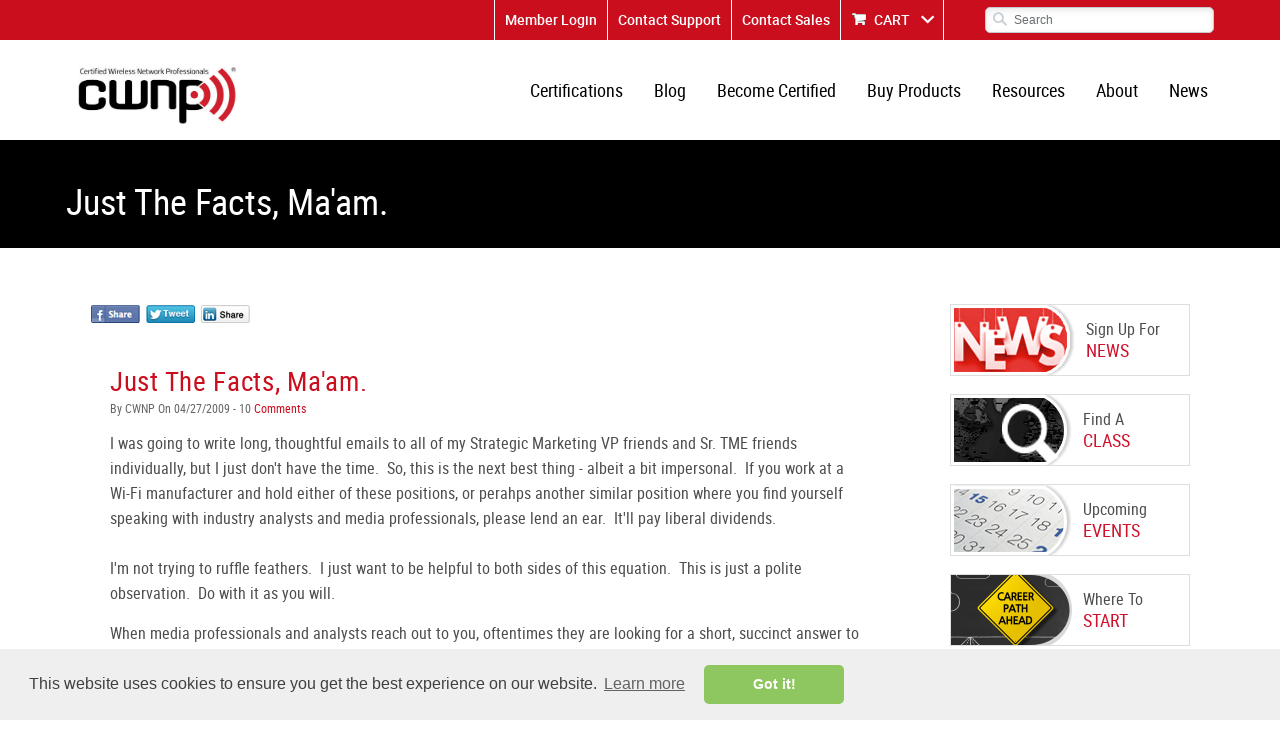

--- FILE ---
content_type: text/html; charset=utf-8
request_url: https://www.cwnp.com/just-the-facts-maam/
body_size: 12088
content:
<style>
.header-hold.fixed-position {
	position: inherit !important;
}
</style>
        <!DOCTYPE html>
    <html xmlns:fb="http://ogp.me/ns/fb#" xmlns:addthis="http://www.addthis.com/help/api-spec" lang="en-US">
    <!DOCTYPE html>
<html>
    <head>
    <!-- <base href="/"> -->
	<meta charset="utf-8">
<meta name="viewport" content="width=device-width, initial-scale=1.0">
<meta name="keywords" content="">
<meta name="description" content="">
<title>Just The Facts, Ma'am.</title>
    <link rel="shortcut icon" href="/images/cwnp-favicon.png" type="image/x-icon" />
    <link rel="apple-touch-icon" sizes="152x152" href="/images/iOSLogos/152.png">
    <link media="all" rel="stylesheet" href="/css/all.css">

	<!-- Google Tag Manager -->
	<script>(function(w,d,s,l,i){w[l]=w[l]||[];w[l].push({'gtm.start':
	new Date().getTime(),event:'gtm.js'});var f=d.getElementsByTagName(s)[0],
	j=d.createElement(s),dl=l!='dataLayer'?'&l='+l:'';j.async=true;j.src=
	'https://www.googletagmanager.com/gtm.js?id='+i+dl;f.parentNode.insertBefore(j,f);
	})(window,document,'script','dataLayer','GTM-5DP7QZ6');</script>
	<!-- End Google Tag Manager -->	
	
    <!-- <script type="text/javascript" src="/js/js-minified.js"></script> -->
    <script type="text/javascript" src="/js/quiz-maker.js"></script>
	<script src='https://www.google.com/recaptcha/api.js'></script>
    <link media="all" rel="stylesheet" href="/cmsAdmin/3rdParty/jqueryUI/css/smoothness/jquery-ui-1.8.18.custom.css">
    <script type="text/javascript" src="/js/jquery-1.12.4.min.js"></script>
    <script type="text/javascript" src="/js/jquery-ui-1.11.4.js"></script>
    <script type="text/javascript" src="/js/jquery.main.js"></script>
    <script type="text/javascript" src="/js/bioep.min.js"></script>
	<!-- TrustBox script -->
	<script type="text/javascript" src="//widget.trustpilot.com/bootstrap/v5/tp.widget.bootstrap.min.js" async></script>
	<!-- End Trustbox script -->

	
    <script type="text/javascript">
	bioEp.init({
		showOnDelay : false,
		html: '<div id="bio_ep_content">' +
			'<a href="https://us06web.zoom.us/webinar/register/5017684747850/WN_1gvG4GF2QtWvthJgdf40rg"><img src="/images/before_you_go.jpg" alt="Before you go!" /></a>' + 
			'<span>Wi-Fi Security in 2026: Beyond WPA3 Bullet Points for 802.11 Networks</span>' +
			'<span><p>In this webinar, Tom Carpenter will explain the current state of Wi‑Fi security in 2026, moving well beyond WPA3 marketing to the real mechanics and pitfalls of securing 802.11 networks. You will learn how SAE and transition modes really behave in the field, how to correctly deploy PMF and advanced cipher suites, how to avoid common misconfigurations in enterprise and SMB WLANs, and how to build a hardened reference design for modern Wi‑Fi environments.</p>
<p></p></span>' +
			'<a href="https://us06web.zoom.us/webinar/register/5017684747850/WN_1gvG4GF2QtWvthJgdf40rg" class="bio_btn">REGISTER</a>' +
			'</div>',
		css: '#bio_ep {width: 400px; height: auto; color: #333; background-color: #fafafa; text-align: center;}' +
			'#bio_ep_content {margin: 0 10px 0 10px; padding: 8px 0 0 0; font-family: "Titillium Web";}' +
			'#bio_ep_content span:nth-child(2) {display: block; margin: 10px 10px 10px 10px; color: #a81700; font-size: 18px; font-weight: 600;}' +
			'#bio_ep_content span:nth-child(3) {display: block; margin: 10px 10px 10px 10px; font-size: 16px; font-weight: 400;}' +
			'.bio_btn {display: block; margin: 18px 25px 18px 25px; padding: 7px 0 7px 0; color: #fff; font-size: 14px; font-weight: 600; background-color: #a81700; border: 1px solid #47ad0b; cursor: pointer; -webkit-appearance: none; -moz-appearance: none; border-radius: 0; text-decoration: none;}',
		fonts: ['//fonts.googleapis.com/css?family=Titillium+Web:300,400,600'],
		cookieExp: 0
	});
    </script>
<!-- Track Click back user's activities -->

<script type="text/javascript">(function(w,s){var e=document.createElement("script");e.type="text/javascript";e.async=true;e.src="https://cdn.pagesense.io/js/certitrek/7a52ae97dba5416789556439ff98ad7e.js";var x=document.getElementsByTagName("script")[0];x.parentNode.insertBefore(e,x);})(window,"script");</script>

<!-- Visitor Queue Tracking -->
<script id="vq_tracking" async type="text/javascript" data-id="b1c0c4a8-a75a-4ca0-adab-b210ed3d5590"      src="//t.visitorqueue.com/p/tracking.min.js?id=b1c0c4a8-a75a-4ca0-adab-b210ed3d5590"></script>

<!-- Zoho Code -->

<script>var w=window;var p = w.location.protocol;if(p.indexOf("http") < 0){p = "http"+":";}var d = document;var f = d.getElementsByTagName('script')[0],s = d.createElement('script');s.type = 'text/javascript'; s.async = false; if (s.readyState){s.onreadystatechange = function(){if (s.readyState=="loaded"||s.readyState == "complete"){s.onreadystatechange = null;try{loadwaprops("27218d28c96aa859ee872b2a13f19fddf","235bd0b908c78d2933d2af3e628508ae6","2ad8eeda4be652708fcde6acc0c6e5c6248ce811d017860fe","26b5354f498d04cf86a73058460b2a736","0.0");}catch(e){}}};}else {s.onload = function(){try{loadwaprops("27218d28c96aa859ee872b2a13f19fddf","235bd0b908c78d2933d2af3e628508ae6","2ad8eeda4be652708fcde6acc0c6e5c6248ce811d017860fe","26b5354f498d04cf86a73058460b2a736","0.0");}catch(e){}};};s.src =p+"//marketinghub.zoho.com/hub/js/WebsiteAutomation.js";f.parentNode.insertBefore(s, f);</script>

	<!-- Global site tag (gtag.js) - Google Analytics -->
	<script async src="https://www.googletagmanager.com/gtag/js?id=UA-96240200-1"></script>
	
    <script type="text/javascript">
	  window.dataLayer = window.dataLayer || [];
	  function gtag(){dataLayer.push(arguments);}
	  gtag('js', new Date());

	  gtag('config', 'UA-96240200-1');	
/*
	  var _gaq = _gaq || [];
	  _gaq.push(['_setAccount', 'UA-96240200-1']);
	  _gaq.push(['_trackPageview']);

	  (function() {
		var ga = document.createElement('script'); ga.type = 'text/javascript'; ga.async = true;
		ga.src = ('https:' == document.location.protocol ? 'https://ssl' : 'http://www') + '.google-analytics.com/ga.js';
		var s = document.getElementsByTagName('script')[0]; s.parentNode.insertBefore(ga, s);
	  })();
*/
	  // toggle Card fields //
	  
	  function toggleCardOptions(){
	  var cardoptions = document.getElementById('cardoptions');
      cardoptions.style.display = cardoptions.style.display == "none" ? "block" : "none";
	  }
	  
      // Show Card fields //
	   function showCardOptions(){
		
      document.getElementById('cardoptions').style.display = "block";
	  document.getElementById("r2").checked = true;
	  }
	  function hideCardOptions(){
      document.getElementById('cardoptions').style.display = "none";
	  document.getElementById("r2").checked = false;
	  document.getElementById("r1").checked = true;
	  }
	</script>

	
	<!-- Google tag (gtag.js) --> 
	<script async src="https://www.googletagmanager.com/gtag/js?id=G-XHJ11FQC0E"></script>
	<script> window.dataLayer = window.dataLayer || []; function gtag(){dataLayer.push(arguments);} gtag('js', new Date()); gtag('config', 'G-XHJ11FQC0E');</script>
	
	<!-- Facebook Pixel Code -->

	<script>
	  !function(f,b,e,v,n,t,s)
	  {if(f.fbq)return;n=f.fbq=function(){n.callMethod?
	  n.callMethod.apply(n,arguments):n.queue.push(arguments)};
	  if(!f._fbq)f._fbq=n;n.push=n;n.loaded=!0;n.version='2.0';
	  n.queue=[];t=b.createElement(e);t.async=!0;

	  t.src=v;s=b.getElementsByTagName(e)[0];
	  s.parentNode.insertBefore(t,s)}(window, document,'script',
	  'https://connect.facebook.net/en_US/fbevents.js');
	  fbq('init', '1325833487553941');
	  fbq('track', 'PageView');
	</script>

	<noscript><img height="1" width="1" style="display:none"
	  src="https://www.facebook.com/tr?id=1325833487553941&ev=PageView&noscript=1"
	/></noscript>

	<!-- End Facebook Pixel Code -->	

	<!-- ZoomInfo WebSight HTML snippets -->
      <script>
        (function () {
          var zi = document.createElement('script');
          zi.type = 'text/javascript';
          zi.async = true;
          zi.referrerPolicy = 'unsafe-url';
          zi.src = 'https://ws.zoominfo.com/pixel/621d16f4695c29001c4fdf72';
          var s = document.getElementsByTagName('script')[0];
          s.parentNode.insertBefore(zi, s);
        })();
      </script>
	<!-- End - ZoomInfo's WebSight HTML snippets -->	  

		<style>
    #note {
        position: relative;
        z-index: 6001;
        top: 0;
        left: 0;
        right: 0;
        background: RGB(157,220,249);
        text-align: center;
        line-height: 2.5;
        overflow: hidden; 
        -webkit-box-shadow: 0 0 5px black;
        -moz-box-shadow:    0 0 5px black;
        box-shadow:         0 0 5px black;
    }
    #note-fixed {
        position: relative;
        z-index: 6001;
        top: 0;
        left: 0;
        right: 0;
        background: RGB(157,220,249);
        text-align: center;
        line-height: 2.5;
        overflow: hidden; 
        -webkit-box-shadow: 0 0 5px black;
        -moz-box-shadow:    0 0 5px black;
        box-shadow:         0 0 5px black;
    }	
	</style>
	
</head><body>
	<div id="wrapper" class="page">
            <!-- Google Tag Manager (noscript) -->
<noscript><iframe src="https://www.googletagmanager.com/ns.html?id=GTM-5DP7QZ6"
height="0" width="0" style="display:none;visibility:hidden"></iframe></noscript>
<!-- End Google Tag Manager (noscript) -->

    <!--
	<div id="note">
        <a style="color:black;" href="http://trek18.com"><strong>Book your Wi-Fi Trek stay with Hilton Bayfront San Diego and receive a $100 Amazon gift card. New reservations only.</strong></a>
    </div>
	-->
<div id="header">
        <div class="header-top">	
                <div class="holder">
                        <!--<a href="tel:8664382963" class="tel">1.919.230.8529</a>-->
                        <div class="header-right">
                                <div class="top-links">
                                        <ul class="links">
																									<li><a href="/login">Member Login</a></li>
												                                                <li><a href="/about/contactus/">Contact Support</a></li>
												<li><a href="https://zfrmz.com/rM4l6NG7dWrzhXV0zFU5">Contact Sales</a></li>
                                                <li class="add"><a href="/store/cart.php">CART</a></li>
                                        </ul>
                                </div>
                                <form class="search-form" action="/search/?" method="get">
                                        <button type="submit" class="btn-search"><span class="icon-search"></span></button>
                                        <div class="input-hold">
												<input type="hidden" value="1" name="carryOutSearch">										
                                                <input type="search" placeholder="Search" name="searchTerm">
                                        </div>
                                </form>
                        </div>
                </div>
        </div>
        <div class="header-section">
                <div class="header-hold">
						<!--
						<div id="note-fixed">
							<a style="color:black;" href="http://trek18.com"><strong>Book your Wi-Fi Trek stay with Hilton Bayfront San Diego and receive a $100 Amazon gift card. New reservations only.</strong></a>
						</div>
						-->
                        <div class="holder">
                                <div class="logo">
                                        <a href="/">
                                                <img src="/images/logo.jpg" alt="Certified Wireless Network Professional CWNP">
                                        </a>
                                </div>
                                <nav id="nav">
                                        <a href="#" class="nav-opener"><span>Menu</span></a>
                                        <div class="nav-drop">
                                                <div class="nav-wrap">
                                                        <div class="search-frame">
                                                                <form class="search-form drop" action="#">
                                                                        <button type="submit" class="btn-search"><span class="icon-search"></span></button>
                                                                        <div class="input-hold">
                                                                                <input type="search" placeholder="Search">
                                                                        </div>
                                                                </form>
                                                        </div>
														<ul class="main-nav">
															<li>
																<a href="/certifications" >Certifications</a>
																<div class="sub-drop">
																	<ul>
                                                                    
                                                                    <li><a href="/certifications/cwss-102/">CWSS (Wi-Fi Sales Specialist)</a></li>
                                                                     <li><a href="/certifications/cwts-102/">CWTS (Wi-Fi Technology Specialist)</a></li>
																		<li><a href="/certifications/cwna">CWNA (Wi-Fi Admin)</a></li>
																		<li><a href="/certifications/cwap">CWAP (Wi-Fi Analysis)</a></li>
																		<li><a href="/certifications/cwdp">CWDP (Wi-Fi Design)</a></li>
																		<li><a href="/certifications/cwsp">CWSP (Wi-Fi Security)</a></li>
																		<li><a href="/certifications/cwnt">CWNT (Instructor)</a></li>
																		<li><a href="/certifications/cwne">CWNE (Wi-Fi Expert)</a></li>
																		<li><a href="#">------</a></li>
																		<li><a href="/CNAE">CNAE (Network Administrator and Engineer)</a></li>												
																		<li><a href="/CPNAE">CPNAE (Python Network Administrator and Engineer)</a></li>
																		<li><a href="/csae">CSAE (Security Administrator and Engineer)</a></li>
																		<li><a href="#">------</a></li>
																		<li><a href="/certifications/cwsa">CWISA (Wireless IoT Administration)</a></li>
																		<li><a href="/certifications/cwicp">CWICP (Wireless IoT Connectivity)</a></li>
																		<li><a href="/certifications/cwiip">CWIIP (Wireless IoT Integration)</a></li>
																		<li><a href="/certifications/cwidp">CWIDP (Wireless IoT Design Professional)</a></li>
																		<li><a href="/certifications/cwise">CWISE (Wireless IoT Solutions Expert)</a></li>																		
																	</ul>
																</div>
															</li>
															<li>	
																<a href="/cwnp-wifi-blog/">Blog</a>
															</li>															
															<li>
																<a href="/becomecertified/">Become Certified</a>
																<div class="sub-drop">
																	<ul>
																		<li><a href="/selfstudy">Self Study</a></li>
																		<li><a href="/findonlineclass">Find Online Class</a></li>
																		<li><a href="/findonsiteclass">Find In-Person Class</a></li>
																		<li><a href="/exam-update">Exam Information</a></li>
																		<!--<li><a href="/salaryguide">Salary Guide</a></li>-->
                                                                        <li><a href="/wireless-knowledge-quiz">Wireless Knowledge Quiz</a></li>
																	</ul>
																</div>
															</li>
															<li class="add">
																<a href="/buy-products/">Buy Products</a>
																<div class="sub-drop">
																	<div class="col-mask">
																		<div class="col">
																			<!--<div class="hold">
																				<span class="title">Event Registration</span>
																				<ul>
																					<li><a href="/2016conference/prague/registration/">CWNP Conference-Prague</a></li>
                                                                                    <li><a href="/2016conference/neworleans/registration/">CWNP Conference-New Orleans</a></li>
																				</ul>
																			</div>-->
																			<div class="hold">
																				<span class="title">Merchandise</span>
																				<ul>
																					<li><a href="/merchandise/">CWNP Apparel</a></li>
																					<!--<li><a href="/cwnp-certkit/">Certificate</a></li>-->
																				</ul>
																			</div>
																		</div>
																		<div class="col">
																			<span class="title">Study Material</span>
																			<!--
																				<ul>
																				<li><a href="/exam-vouchers/">Exam Vouchers</a></li>
																				<li><a href="/cwnp-elearning/">eLearning</a></li>
																				<li><a href="/practice-tests/">Practice Tests</a></li>
																				<li><a href="/study-guides/">Study Guides</a></li>
																				<li><a href="/cwnp-self-paced-training-kits/">Self Study Kit</a></li>
																				<li><a href="/cwnp-certkit/">Certificate</a></li>
																				<li><a href="/renewals/">Renewal</a></li>
																			</ul>
																			-->
																			
																			<ul>
                                                                            <li><a href="/buy-products/cwss">CWSS (Wi-Fi Sales Specialist)</a></li>
                                                                            <li><a href="/buy-products/cwts">CWTS (Wi-Fi Technology Specialist)</a></li>
																			<li><a href="/buy-products/cwna">CWNA (Wi-Fi Admin)</a></li>
																			<li><a href="/buy-products/cwap">CWAP (Wi-Fi Analysis)</a></li>
																			<li><a href="/buy-products/cwdp">CWDP (Wi-Fi Design)</a></li>
																			<li><a href="/buy-products/cwsp">CWSP (Wi-Fi Security)</a></li>
																																								
																																							<li><a href="#">------</a></li>
																			<li><a href="/buy-products/cnae-bundle">CNAE (Network Administrator and Engineer)</a></li>
																			<li><a href="/cpnae-bundle">CPNAE (Python Network Administrator and Engineer)</a></li>
																			<li><a href="/buy-products/csae-bundle">CSAE (Security Administrator and Engineer)</a></li>
																			<li><a href="#">------</a></li>
																			<li><a href="/buy-products/cwisa">CWISA (Wireless IoT Administration)</a></li>
																			<li><a href="/buy-products/cwicp">CWICP (Wireless IoT Connectivity)</a></li>
																			<li><a href="/buy-products/cwiip">CWIIP (Wireless IoT Integration)</a></li>
																			<li><a href="/buy-products/cwidp">CWIDP (Wireless IoT Design Professional)</a></li>
																																						<li><a href="#">------</a></li>
																			<li><a href="/kitchen-sink-combo">Kitchen Sink Combo</a></li>
																			
																			<li><a href="#">------</a></li>
																			<li><a href="/buy-products/c5s">C5S</a></li>
																			</ul>
																		</div>
																	</div>
																</div>
															</li>										
															<li>
																<a href="/resources">Resources</a>
																<div class="sub-drop">
																	<ul>
																		<li><a href="/learning-center/our-partners.php">Authorized Learning Centers</a></li>
																		<li><a href="/ce-program/">CE Program</a></li>
																		<li><a href="/forums/">Forums</a></li>
																		<li><a href="/whitepapers/">White Papers</a></li>
																		<li><a href="/verify-cwnp/">Verify a CWNP</a></li>
																		<li><a href="/exam-update/">Exam Updates</a></li>
																		<!--<li><a href="/salaryguide">Salary Guide</a></li>-->
																		<li><a href="/webinars">Webinar & Podcasts</a></li>
																		<li><a href="/employer_map.php">CWNA Employer Map</a></li>
                                                                        <li><a href="/twitterchat">X Chat</a></li>
																		<!-- <li><a href="/podcast/">Podcast</a></li>-->
																	</ul>
																</div>
															</li>
															<li>
																<a href="/about">About</a>
																<div class="sub-drop">
																	<ul>
																		<li><a href="/team/">Our Team</a></li>
																		<li><a href="/board/">CWNE Board of Advisors</a></li>
																		<li><a href="/faqs/">FAQs</a></li>
																		<li><a href="/privacy-policy/">Privacy Policy</a></li>
																	</ul>
																</div>
															</li>
															<li>
																<a href="/news/">News</a>
																<div class="sub-drop">
																	<ul>
																		<li><a href="/newsletter/subscribe">Sign up for Newsletter</a></li>
																		
<li><a href="/spotlights/">Spotlights</a></li>
																		<li><a href="/press-release/">Press Releases</a></li>
																		<li><a href="/success-stories/">Success Stories</a></li>
																		<li><a href="/events/">Upcoming Events</a></li>
																	</ul>
																</div>
															</li>
															
																													</ul>
                                                </div>
                                        </div>
                                </nav>
                        </div>
                </div>
        </div>
</div>		<main id="main" role="main">
			<section class="page-title">
				<div class="holder">
					<h1>Just The Facts, Ma'am.</h1>
				</div>
			</section>
			<div class="main-block">
				<section class="main-wrap">
                                      										<aside id="sidebar">
						<ul class="widget-hold">
							<!--<li>
								<a href="/2016conference/neworleans/">
									<span>
										<img src="/images/CWNP_WebBanner.jpg" style="width:238px" alt="WiFi Conference Registration">
									</span>

								</a>
							</li>-->

							<li>
								<a href="/newsletter/subscribe/">
									<span class="img-holder">
										<img src="/images/view01.png" alt="CWNP News">
									</span>
									<span class="text">Sign Up For <em>NEWS</em></span>
								</a>
							</li>
							<!--<li>
								<a href="/salaryguide">
									<span class="img-holder">
										<img src="/images/view02.png" alt="Certified IT Salary Guide">
									</span>
									<span class="text">Salary <em>GUIDE</em></span>
								</a>
							</li>-->
							<li>
								<a href="/findaclass/">
									<span class="img-holder">
										<img src="/images/view03.png" alt="CWNP Class Lookup">
									</span>
									<span class="text">Find A <em>CLASS</em></span>
								</a>
							</li>
							<li>
								<a href="/events">
									<span class="img-holder">
										<img src="/images/view04.png" alt="CWNP Event Calendar">
									</span>
									<span class="text">Upcoming <em>EVENTS</em></span>
								</a>
							</li>
							<li>
								<a href="/wireless-knowledge-quiz?utm_source=website&utm_medium=side_banner&utm_campaign=sidebanner_quiz">
									<span class="img-holder">
										<img src="/images/carrer_path_ahead.png" alt="CWNP Carrer Path Ahead">
									</span>
									<span class="text">Where To <em>START</em></span>
								</a>
							</li>							
						</ul>
					</aside>
                                      					<div id="content">
    <link media="all" rel="stylesheet" href="/css/blog.css">
    <div id="page-main" class="container-group">
  <div id="dynamic-content" class="outline">
        
      
        <!-- Features | Section Template -->
        <section id="features" class="container no_clone section-features fix">
      <div class="texture">
            <div class="content">
          <div class="content-pad">
                <div class="entry-pad">
               <ul class="meta-list">
                     <li>
						
<a href="https://www.facebook.com/sharer/sharer.php?u=https://www.cwnp.com%2Fjust-the-facts-maam%2F" target="_blank"><img src="/images/fbshare.png"></a>
<a href="https://twitter.com/share?text=Just+The+Facts%2C+Ma%27am. https://www.cwnp.com%2Fjust-the-facts-maam%2F" target="_blank"><img src="/images/tweet.png"></a> 

 <a href="https://www.linkedin.com/shareArticle?mini=true&url=https://www.cwnp.com%2Fjust-the-facts-maam%2F&title=Just+The+Facts%2C+Ma%27am.&summary=&source=" target="_blank"><img src="/images/inshare.png"/></a>
                        </li>
                    </ul>
              <div style="padding: 20px;">
                                                            <h2>Just The Facts, Ma&#039;am.</h2>
                    <small style="font-size: 12px; color: #666; margin-bottom: 10px;"> 
                <!--../author/?&author-num=-->
                                By CWNP
                                On 04/27/2009                                                                - 10<a href="#comment"> Comments</a>
                                                </small>
                    <p style="text-align: justify"> <p>I was going to write long, thoughtful emails to all of my Strategic Marketing VP friends and Sr. TME friends individually, but I just don&#39;t have the time.&nbsp; So, this is the next best thing - albeit a bit impersonal.&nbsp; If you work at a Wi-Fi manufacturer and hold either of these positions, or perahps another similar position where you find yourself speaking with industry analysts and media professionals, please lend an ear.&nbsp; It&#39;ll pay liberal dividends.<br /><br />I&#39;m not trying to ruffle feathers.&nbsp; I just want to be helpful to both sides of this equation.&nbsp; This is just a polite observation.&nbsp; Do with it as you will.</p> </p>
                    <p>When media professionals and analysts reach out to you, oftentimes they are looking for a short, succinct answer to a short, succint question.&nbsp; Sometimes a YES or NO answer will do nicely in fact.&nbsp; Everyone knows that it&#39;s your job to spew kool-aid, but this isn&#39;t the time to do that.&nbsp; It&#39;s far better to give a very direct, straightforward answer to their question(s) and to save the kool-aid for a time when they don&#39;t have strict deadlines and they&#39;re not in the middle of writing an important document.&nbsp; As marketing folks, you understand deadlines and the need to stay on-task very well.&nbsp; That&#39;s where these folks are at also. &nbsp;<br /><br />Get to know the analysts and media professionals you deal with regularly.&nbsp; It&#39;s important to understand that some of these industry professionals want to learn your technology and how it stacks up against your competitors, and some do not.&nbsp; Some analysts and media professionals are more technical than others, and some have a very wide variety of topics to cover as part of their position within their organization.&nbsp; This means that for one reason or another they may not be able, or have the time, to become an expert in your implementation of the technology or even the generalities of the technology as a whole.&nbsp; Please be considerate of this.&nbsp; If they want more information, trust me, they&#39;ll ask for it.&nbsp; Be ready to give them as little or as much as they ask for (within reason of course), and be willing to give it to them in layman&#39;s terms or in geek-speak - depending on how they want it.<br /><br />Don&#39;t forget that sometimes NDAs are needed, but giving analysts/media what they&#39;re asking for (again, within reason) will usually result in favorable reviews/write-ups.<br /><br />As of late, I&#39;ve been acting as a vendor-neutral, technical liasion, as some of these industry professionals have been speaking with me about Wi-Fi technology, clarification of vendor features and capabilities, product and feature naming conventions, competitive information, and many other topics.&nbsp; I&#39;m having a blast getting to know them!&nbsp; I&#39;m still learning some of these lessons myself, and seeing how important they are, I&#39;m sharing them with you.&nbsp; As my good friend Criss Hyde says, &quot;hope this helps.&quot;</p><p>Follow me at <a href="http://www.twitter.com/DevinAkin" onclick="window.open('http://www.twitter.com/DevinAkin','','');return false;">www.twitter.com/DevinAkin </a> </p>                     			
					<p><br/><strong>Blog Disclaimer:</strong>  The opinions expressed within these blog posts are solely the author’s and do not reflect the opinions and beliefs of the Certitrek, CWNP or its affiliates.</p>					
                    <!-- DISPLAY COMMENTS -->
                    <link rel='stylesheet' href='https://www.cwnp.com/cmsAdmin/plugins/websiteComments/themes/default.css' type='text/css' charset='utf-8' />

<div id="comments">
    <!-- Start: Comment errors and messages -->
        <!-- End: Comment errors and messages -->


  <!-- Start: Show Comments -->
  <br/>
  <h3 id="comment">0 Responses to <i>Just The Facts, Ma'am.</i></h3>
      <a href="javascript:alert('You must login to use this feature!');">Subscribe by Email</a>
    <hr size="1"/>

  
      There are no comments yet.<hr size="1"/>
    <!-- End: Show Comments -->



  <!-- Start: Prev/Next Comment Paging -->
      &lt;&lt; prev
  
  - comments page 1 of 1 -

      next &gt;&gt;
    <br><br>
  <!-- End: Prev/Next Comment Paging -->
  
  
  <!-- Start: Add comment -->
  <h3 id="addComment">Leave a Reply</h3>
  
      Please <a href="/login/">login</a>
    or <a href="/login/">sign-up</a> to add your comment.<br/>
    <!-- End: Add your comment -->

</div>
<script type="text/javascript" >
$( document ).ready(function() {
  $( ".toggleReply" ).click(function(event) {
    event.preventDefault();
    var slideId = $(this).data('id');
    $( "#replyBox"+slideId ).slideToggle( "slow" );
  });
});
</script>                    <!-- /DISPLAY COMMENTS --> 
                  </div>
              <div class="clear"></div>
            </div>
              </div>
        </div>
          </div>
    </section>
      </div>
  <!-- <div class="clear"></div> --> 
</div>

    <!-- Footer Scripts -->
    <script type="text/javascript" src="/js/script_006.js"></script> <!-- js code for dropdown navigation -->
    					</div>
				</section>
			</div>
			<!--<section class="testimonial-block">
        <div class="holder">
                <span class="title">Success Stories</span>
                <blockquote>
                        <p>I literally just came out of the testing centre having taken the CWDP exam. The certification process opened my mind to different techniques and solutions. This knowledge can only broaden your perspective. Great job, CWNP, you have a great thing going on here.</p>
                        <cite>-Darren</cite>
                </blockquote>
                <a href="/success-stories" class="btn animate-btn">Read More</a>
        </div>
</section>-->

<style>
#slideshow {
	margin: 50px auto;
	position: relative;
	width: 100%;
	height: auto;
	padding: 10px 0px 200px 0px;
}
#slideshow > div {
	position: absolute;
	top: 10px;
	left: 10px;
	right: 10px;
	bottom: 10px;
}
</style>
<section class="testimonial-block">
  <div class="holder"> <span class="title">Success Stories</span><div id="slideshow">
  <div>
    <blockquote>
      <p>I literally just came out of the testing centre having taken the CWDP exam. The certification process opened my mind to different techniques and solutions. This knowledge can only broaden your perspective. Great job, CWNP, you have a great thing going on here.</p>
      <cite>-Darren</cite> </blockquote>
    <a href="/success-stories" class="btn">Read More</a> </div>
  <div>
    <blockquote>
      <p>Working through the CWNP coursework and certifications helped not only to deepen my technical knowledge and understanding, but also it boosted my confidence. The hard work it took to earn my CWNE has been rewarding in so many ways.</p>
      <cite>-Ben</cite> </blockquote>
    <a href="/success-stories" class="btn ">Read More</a> </div>
  <div>
    <blockquote>
      <p>I want to commend you and all at CWNP for having a great organization. You really 'raise the bar' on knowing Wi-Fi well. I have learned a ton of information that is helping my job experience and personal career goals, because of my CWAP/CWDP/CWSP studies. Kudos to all at CWNP.</p>
      <cite>-Glenn</cite> </blockquote>
    <a href="/success-stories" class="btn">Read More</a> </div>
</div> </div>
  
</section>

 <script>$("#slideshow > div:gt(0)").hide();

setInterval(function() { 
  $('#slideshow > div:first')
    .fadeOut(1000)
    .next()
    .fadeIn(1000)
    .end()
    .appendTo('#slideshow');
},  12000);  
</script>		</main>  
         <footer id="footer">
        <div class="footer-top">
                <div class="holder">
                        <div class="col">
                                <ul class="add-lists">
                                        <li>
                                                <span class="title">WORD OF THE DAY (WOTD)</span>
                                                <span class="text"><a href="/wotd.php">MB-OFDM (Ultrawideband (UWB))</a></span>
                                        </li>
										  <!-- WI-FI QUESTION OF THE DAY -->  
										  <li>
		<span class="title">Wi-Fi Question of the Day (QOTD)</span>
		<span class="text"><a href="/qotd.php"><p>Only one EAP type supports using MS-CHAPv2, EAP-GTC or EAP-TLS for wireless client authentication. What is this EAP type?</p></a></span>
</li>										  <!-- LATEST BLOG POSTS-->                  
										   
                                </ul>
                        </div>
                        <div class="col verify-wrap">
                                <span class="title">VERIFY YOUR CWNP<br>CERTIFICATION CREDENTIALS</span>
                                <form class="verify-form" action="/cwnpVerification.php">
                                        <div class="row">
                                                <div class="lbl"><label for="id">CWNPID:</label></div>
                                                <div class="input-hold">
                                                        <input type="text" id="cwnp_id" name="cwnp_id" autocomplete="off" class="input-control">
                                                </div>
                                        </div>
										<!--
                                        <span class="or">or</span>
                                        <div class="row">
                                                <div class="lbl"><label for="email">Email:</label></div>
                                                <div class="input-hold">
                                                        <input type="email" id="email" name="email" class="input-control">
                                                </div>
                                        </div>
										-->
                                        <button type="submit" class="btn">VERIFY</button>
                                </form>
                        </div>
                        <div class="col last">
                                <span class="title">CONTACT INFO</span>
                                <address>
								CWNP<br>
								3622 Lyckan Parkway, Suite 3003<br>
								Durham, NC 27707<br>
								USA
								</address>
                                <dl>
                                        <dt>Toll-Free:</dt>
                                        <dd><a href="tel:8664382963" class="tel">866.438.2963</a></dd>
										<!-- <dt>International:</dt>
                                        <dd><a href="tel:8664382963" class="tel">1.919.230.8529</a></dd>-->                                        <dt>Email Us:</dt>
                                        <dd><a class="mail" href="mailto:support@cwnp.com">support@cwnp.com</a></dd>
                                </dl>
                                <ul class="social-networks">
									<li><a href="https://www.youtube.com/cwnptv"><img src="/images/youtube.png" alt="youtube"></a></li>
									<li><a href="https://www.linkedin.com/company/cwnp?trk=tyah&trkInfo=clickedVertical%3Acompany%2CclickedEntityId%3A227282%2Cidx%3A2-1-4%2CtarId%3A1450453417550%2Ctas%3Acwnp"><img src="/images/linkedin.png" alt="linkedin"></a></li>
									<li><a href="https://www.facebook.com/OfficialCWNP"><img src="/images/facebook.png" alt="facebook"></a></li>
									<li><a href="https://twitter.com/CWNP"><img src="/images/twitter.png" alt="twitter"></a></li>
                                    <li><a href="https://bsky.app/profile/cwnp.bsky.social"><img src="/images/bluesky.png" alt="bluesky"></a></li>
                                </ul>
								<div class="social">
									<a href="/cwnp-wifi-blog">Blog</a>&nbsp;|&nbsp;
									<a href="/freeresources/it-webinars">Webinars</a>&nbsp;|&nbsp;
									<a href="/cwnp-program-faqs">FAQs</a>
									<BR>
									<!--<a href="https://wtf20.com"><img style="padding-top:20px; margin-left:0px; max-width:230px;" src="/images/Wi-Fi-Technology-Forum.png"></a>-->
								</div>
                        </div>
                </div>
        </div>
        <div class="footer-bottom">
                <div class="holder">
                        <span class="copyright">Copyright 2026 Certified Wireless Network Professionals. All rights reserved.</span>
                        <div class="footer-logo"><a href="https://www.certitrek.com/"><img src="/images/footer-logo.png" alt="Certitrek group"></a></div>
                </div>
        </div>
</footer>

<!--  -->
<!-- /var/www/html/beta-cwnp/cwnp-wifi-blog/view-blog-post.php?num=5124 -->


<!-- Google Code for Remarketing Tag -->
<!--------------------------------------------------
Remarketing tags may not be associated with personally identifiable information or placed on pages related to sensitive categories. See more information and instructions on how to setup the tag on: http://google.com/ads/remarketingsetup
--------------------------------------------------->
<script type="text/javascript">
/* <![CDATA[ */
var google_conversion_id = 980899522;
var google_custom_params = window.google_tag_params;
var google_remarketing_only = true;
/* ]]> */
</script>
<script type="text/javascript" src="//www.googleadservices.com/pagead/conversion.js">
</script>
<noscript>
<div style="display:inline;">
<img height="1" width="1" style="border-style:none;" alt="" src="//googleads.g.doubleclick.net/pagead/viewthroughconversion/980899522/?value=0&amp;guid=ON&amp;script=0"/>
</div>
</noscript>
<!--<link rel="stylesheet" type="text/css" href="//cdnjs.cloudflare.com/ajax/libs/cookieconsent2/3.1.0/cookieconsent.min.css" />-->
<link rel="stylesheet" type="text/css" href="/css/cookieconsent.min.css">
<script src="//cdnjs.cloudflare.com/ajax/libs/cookieconsent2/3.1.0/cookieconsent.min.js"></script>
<script>
window.addEventListener("load", function(){
window.cookieconsent.initialise({
  "palette": {
    "popup": {
      "background": "#efefef",
      "text": "#404040"
    },
    "button": {
      "background": "#8ec760",
      "text": "#ffffff"
    }
  },
  "theme": "classic",
  "content": {
    "href": "https://www.cwnp.com/cookiepolicy"
  }
})});
</script>
<!-- ZoomInfo WebSight HTML snippets -->
<noscript>
	<img src="https://ws.zoominfo.com/pixel/621d16f4695c29001c4fdf72" width="1" height="1" style="display: none;" />
</noscript>
<!-- End - ZoomInfo WebSight HTML snippets -->

<!-- ZOHO Sales IQ -->
<script>window.$zoho=window.$zoho || {};$zoho.salesiq=$zoho.salesiq||{ready:function(){}}</script>
<script id="zsiqscript" src="https://salesiq.zohopublic.com/widget?wc=siq815992556b889a75a3cdb5b46290b6a9" defer></script>
<!-- End - ZOHO Sales IQ -->
<script>
$zoho.salesiq.ready=function(embedinfo)
{
	const monthsArr = ['Jan', 'Feb', 'Mar', 'Apr', 'May', 'Jun', 'Jul', 'Aug', 'Sep', 'Oct', 'Nov', 'Dec'];
	const d = new Date();
	const currentDateTime = d.getDate()+"-"+monthsArr[d.getMonth()]+"-"+d.getFullYear()+" "+d.getHours()+":"+d.getMinutes();
	$zoho.salesiq.visitor.info({"Visitor_CWNP" : currentDateTime});
}
</script>

<script type="text/javascript">
    (function(e,t,o,n,p,r,i){e.visitorGlobalObjectAlias=n;e[e.visitorGlobalObjectAlias]=e[e.visitorGlobalObjectAlias]||function(){(e[e.visitorGlobalObjectAlias].q=e[e.visitorGlobalObjectAlias].q||[]).push(arguments)};e[e.visitorGlobalObjectAlias].l=(new Date).getTime();r=t.createElement("script");r.src=o;r.async=true;i=t.getElementsByTagName("script")[0];i.parentNode.insertBefore(r,i)})(window,document,"https://diffuser-cdn.app-us1.com/diffuser/diffuser.js","vgo");
    vgo('setAccount', '801836851');
    vgo('setTrackByDefault', true);

    vgo('process');
</script>

<script type="text/javascript">
(function () {
var w = window;
var swan = (w.swan = w.swan || []);
if (swan.isLoaded) return;
swan.isLoaded = true;
swan.pk = 'cmao4c6fx0005ic052sed1qlq';
var script = document.createElement('script');
script.type = 'text/javascript';
script.async = true;
script.src = 'https://script.getswan.com?pk=cmao4c6fx0005ic052sed1qlq';
var head = document.getElementsByTagName('head')[0];
head.appendChild(script);
})();
</script>



		<a href="#" class="back-to-top"><span class="icon-arrow-up"></span></a>
	</div>

</body></html>

--- FILE ---
content_type: text/css
request_url: https://www.cwnp.com/css/blog.css
body_size: 8216
content:
.header-section:after,
.header-top .holder:after,
.header-right:after,
.header-hold .holder:after,
.main-wrap:after,
.page .content-mask:after,
.widget:after,
#footer .holder:after {
	content: " ";
	display: block;
	clear: both;
}

.header-right .links,
#content ul,
.widget-hold,
.widget .category,
.footer-top .add-lists,
.social-networks,
#nav ul,
.banner-block .meta,
.entry-block .lists {
	margin: 0;
	padding: 0;
	list-style: none;
}

@font-face {
	font-family: "roboto_condensed";
	src: url("../fonts/robotocondensed-bold-webfont.eot");
	src: url("../fonts/robotocondensed-bold-webfont.eot?#iefix") format("embedded-opentype"), url("../fonts/robotocondensed-bold-webfont.woff2") format("woff2"), url("../fonts/robotocondensed-bold-webfont.woff") format("woff"), url("../fonts/robotocondensed-bold-webfont.ttf") format("truetype"), url("../fonts/robotocondensed-bold-webfont.svg#roboto_condensedbold") format("svg");
	font-weight: 700;
	font-style: normal;
}

@font-face {
	font-family: "roboto_condensed";
	src: url("../fonts/robotocondensed-regular-webfont.eot");
	src: url("../fonts/robotocondensed-regular-webfont.eot?#iefix") format("embedded-opentype"), url("../fonts/robotocondensed-regular-webfont.woff2") format("woff2"), url("../fonts/robotocondensed-regular-webfont.woff") format("woff"), url("../fonts/robotocondensed-regular-webfont.ttf") format("truetype"), url("../fonts/robotocondensed-regular-webfont.svg#roboto_condensedregular") format("svg");
	font-weight: normal;
	font-style: normal;
}

@font-face {
	font-family: "roboto";
	src: url("../fonts/roboto-regular-webfont.eot");
	src: url("../fonts/roboto-regular-webfont.eot?#iefix") format("embedded-opentype"), url("../fonts/roboto-regular-webfont.woff2") format("woff2"), url("../fonts/roboto-regular-webfont.woff") format("woff"), url("../fonts/roboto-regular-webfont.ttf") format("truetype"), url("../fonts/roboto-regular-webfont.svg#robotoregular") format("svg");
	font-weight: normal;
	font-style: normal;
}

@font-face {
	font-family: "roboto";
	src: url("../fonts/roboto-bold-webfont.eot");
	src: url("../fonts/roboto-bold-webfont.eot?#iefix") format("embedded-opentype"), url("../fonts/roboto-bold-webfont.woff2") format("woff2"), url("../fonts/roboto-bold-webfont.woff") format("woff"), url("../fonts/roboto-bold-webfont.ttf") format("truetype"), url("../fonts/roboto-bold-webfont.svg#robotobold") format("svg");
	font-weight: 700;
	font-style: normal;
}

@font-face {
	font-family: "roboto";
	src: url("../fonts/roboto-italic-webfont.eot");
	src: url("../fonts/roboto-italic-webfont.eot?#iefix") format("embedded-opentype"), url("../fonts/roboto-italic-webfont.woff2") format("woff2"), url("../fonts/roboto-italic-webfont.woff") format("woff"), url("../fonts/roboto-italic-webfont.ttf") format("truetype"), url("../fonts/roboto-italic-webfont.svg#robotoitalic") format("svg");
	font-weight: normal;
	font-style: italic;
}

@font-face {
	font-family: "roboto";
	src: url("../fonts/roboto-medium-webfont.eot");
	src: url("../fonts/roboto-medium-webfont.eot?#iefix") format("embedded-opentype"), url("../fonts/roboto-medium-webfont.woff2") format("woff2"), url("../fonts/roboto-medium-webfont.woff") format("woff"), url("../fonts/roboto-medium-webfont.ttf") format("truetype"), url("../fonts/roboto-medium-webfont.svg#robotomedium") format("svg");
	font-weight: 600;
	font-style: normal;
}

@font-face {
	font-family: "icomoon";
	src: url("../fonts/icomoon.eot?kday9h");
	src: url("../fonts/icomoon.eot?#iefixkday9h") format("embedded-opentype"), url("../fonts/icomoon.ttf?kday9h") format("truetype"), url("../fonts/icomoon.woff?kday9h") format("woff"), url("../fonts/icomoon.svg?kday9h#icomoon") format("svg");
	font-weight: normal;
	font-style: normal;
}

[class^="icon-"],
[class*=" icon-"] {
	font-family: "icomoon";
	speak: none;
	font-style: normal;
	font-weight: normal;
	font-variant: normal;
	text-transform: none;
	line-height: 1; /* Better Font Rendering =========== */
	-webkit-font-smoothing: antialiased;
	-moz-osx-font-smoothing: grayscale;
}

.icon-search:before {
	content: "\e600";
}

.icon-arrow-left:before {
	content: "\e610";
}

.icon-arrow-up:before {
	content: "\e60f";
}

.icon-arrow-down:before {
	content: "\e60e";
}

.icon-close:before {
	content: "\e60d";
}

.icon-arrow-right:before {
	content: "\e609";
}

html {
	box-sizing: border-box;
}

*,
*:before,
*:after {
	box-sizing: inherit;
}

body {
	margin: 0;
	color: #4d4d4d;
	background: #fff;
	font: 13px/15px "roboto_condensed", "Arial", "Helvetica", sans-serif;
	min-width: 320px;
	-webkit-text-size-adjust: 100%;
	-ms-text-size-adjust: none;
	-webkit-font-smoothing: antialiased;
}

* {
	max-height: 1000000px;
}

article,
aside,
details,
figcaption,
figure,
footer,
header,
main,
nav,
section,
summary {
	display: block;
}

img {
	border-style: none;
	max-width: 100%;
	height: auto;
	vertical-align: top;
}

a {
	text-decoration: none;
	color: #ca0e1e;
}

a:hover {
	text-decoration: none;
	color: #9c9b9b;
}

input,
textarea,
select {
	font: 100% "roboto_condensed", "Arial", "Helvetica", sans-serif;
	color: #4d4d4d;
	vertical-align: middle;
}

form,
fieldset {
	margin: 0;
	padding: 0;
	border-style: none;
}

button::-moz-focus-inner,
input::-moz-focus-inner {
	border: 0;
	padding: 0;
}

button,
input[type="button"],
input[type="reset"],
input[type="file"],
input[type="submit"] {
	-webkit-appearance: none;
	-webkit-border-radius: 0;
	cursor: pointer;
}

input[type="text"],
input[type="tel"],
input[type="email"],
input[type="url"],
input[type="password"],
input[type="search"],
textarea {
	margin: 0;
	padding: 4px 7px;
	-webkit-appearance: none;
	-webkit-border-radius: 0;
	border: 1px solid #999;
}

input[type="text"]:focus,
input[type="tel"]:focus,
input[type="email"]:focus,
input[type="url"]:focus,
input[type="password"]:focus,
input[type="search"]:focus,
textarea:focus {
	border-color: #4d4d4d;
}

textarea {
	overflow: auto;
	resize: vertical;
	vertical-align: top;
}

input[type="checkbox"],
input[type="radio"] {
	padding: 0;
}

input[type="search"]::-webkit-search-cancel-button,
input[type="search"]::-webkit-search-decoration {
	-webkit-appearance: none;
}

h1,
h2,
h3,
h4,
h5,
h6 {
	font-family: "roboto_condensed", "Arial", "Helvetica", sans-serif;
	line-height: 1.2em;
	margin: 0 0 1.2em;
}

p {
	margin: 0 0 1.2em;
}

sub,
sup {
	font-size: 75%;
	line-height: 0;
	position: relative;
	vertical-align: baseline;
}

sup {
	top: -.5em;
}

sub {
	bottom: -.25em;
}

table {
	border-collapse: collapse;
	border-spacing: 0;
}
table  tr td{ padding:15px 5px; vertical-align:middle;}
table  tr td p{  margin:0px !important;}
.gm-style img {
	max-width: none;
}

#header {
	position: relative;
}

.header-section {
	position: relative;
	z-index: 1000;
}

.header-top {
	background: #ca0e1e;
	font: 600 14px/18px "roboto", "Arial", "Helvetica", sans-serif;
}

.header-top .holder {
	max-width: 1178px;
	margin: 0 auto;
	padding: 0 15px;
}

.header-top .tel {
	color: #fff;
	float: left;
	margin: 11px 0 0 3px;
}

.header-right {
	float: right;
	width: 87%;
	text-align: right;
	font-size: 0;
	letter-spacing: -4px;
}

.header-right .top-links {
	display: inline-block;
	vertical-align: top;
	width: 59%;
	letter-spacing: 0;
	font-size: 14px;
}

.header-right .links {
	letter-spacing: -4px;
	font-size: 0;
}

.header-right .links li {
	display: inline-block;
	vertical-align: top;
	font-size: 14px;
	letter-spacing: 0;
	border-left: 1px solid #fff;
}

.header-right .links .add {
	text-transform: uppercase;
	border-right: 1px solid #fff;
}

.header-right .links .add a {
	position: relative;
	padding: 11px 33px;
}

.header-right .links .add a:after {
	content: "\e60e";
	font-family: "icomoon";
	speak: none;
	font-style: normal;
	font-weight: normal;
	font-variant: normal;
	text-transform: none;
	line-height: 1;
	font-size: 8px;
	color: #fff;
	position: absolute;
	top: 50%;
	right: 9px;
	margin-top: -4px;
}

.header-right .links .add a:before {
	content: "";
	background: url(../images/ico-cart.png) no-repeat;
	width: 14px;
	height: 12px;
	position: absolute;
	left: 11px;
	top: 50%;
	margin-top: -7px;
}

.header-right .links a {
	color: #fff;
	display: block;
	padding: 11px 10px;
}

.search-form {
	border-radius: 5px;
	border: 1px solid #c6cbcf;
	background: #fff;
	box-shadow: inset 0 2px 6px rgba(0, 0, 0, .1);
	display: inline-block;
	vertical-align: top;
	letter-spacing: 0;
	font-size: 12px;
	width: 229px;
	margin: 7px 0 0 4.1%;
}

.search-form.drop {
	display: none;
}

.search-form .btn-search {
	float: left;
	background: none;
	border: none;
	color: #c7cfd6;
	padding: 0;
	margin: 5px 0 0 7px;
}

.search-form .input-hold {
	overflow: hidden;
}

.search-form input[type=search] {
	width: 100%;
	border: none;
	background: none;
	color: #686d71;
	font: 12px/16px "Arial", "Helvetica", sans-serif;
	height: 24px;
	padding: 5px 7px;
}

::-webkit-input-placeholder {
	color: #686d71;
}

::-moz-placeholder {
	opacity: 1;
	color: #686d71;
}

:-moz-placeholder {
	color: #686d71;
}

:-ms-input-placeholder {
	color: #686d71;
}

.placeholder {
	color: #686d71;
}

.header-hold {
	background: #fff;
	width: 100%;
	position: relative;
	z-index: 5;
}

.header-hold.fixed-position {
	box-shadow: 0 1px 3px rgba(0, 0, 0, .12);
	position: fixed;
	top: 0;
	left: 0;
}

.header-hold.fixed-position .logo {
	width: 120px;
	-webkit-animation: zoom-out .4s ease forwards;
	animation: zoom-out .4s ease forwards;
}

.header-hold .holder {
	max-width: 1178px;
	padding: 0 15px;
	margin: 0 auto;
	position: relative;
}

.header-hold .logo {
	position: absolute;
	left: 15px;
	top: 0;
	width: 179px;
	margin: 14px 0 0;
	-webkit-transform-origin: 0 0;
	-ms-transform-origin: 0 0;
	transform-origin: 0 0;
}

.header-hold .logo img {
	width: 100%;
	height: auto;
}

#wrapper {
	overflow: hidden;
	position: relative;
}

table {
	width: 100%;
	table-layout: fixed;
	border: none !important;
}

.back-to-top {
	width: 43px;
	height: 34px;
	padding: 10px 5px;
	visibility: hidden;
	opacity: 0;
	position: fixed;
	bottom: 10px;
	right: 30px;
	z-index: 999;
	background: #382e30;
	color: #fff;
	font-size: 8px;
	text-align: center;
	-webkit-transition: background .5s ease, opacity .5s ease;
	transition: background .5s ease, opacity .5s ease;
}

.back-to-top:hover {
	background: #ca0e1e;
	color: #fff;
}

.btn-fixed .back-to-top {
	visibility: visible;
	opacity: 1;
}

.animate-elem {
	position: relative;
	opacity: 0;
}

.btn {
	background: #000;
	width: 165px;
	font-family: "roboto", "Arial", "Helvetica", sans-serif;
	font-weight: 700;
	color: #fff;
	text-align: center;
	display: block;
	padding: 14px 10px;
	position: relative;
	letter-spacing: 0;
	text-transform: uppercase;
}

.btn:after {
	content: "\e609";
	font-family: "icomoon";
	speak: none;
	font-style: normal;
	font-weight: normal;
	font-variant: normal;
	text-transform: none;
	line-height: 1;
	font-size: 12px;
	margin-left: 10px;
}

.animate-btn {
	opacity: 0;
	visibility: hidden;
	-ms-transform: translate(-150px, 0);
	-webkit-transform: translate(-150px, 0);
	transform: translate(-150px, 0);
	-webkit-transition: -webkit-transform .5s ease, opacity .5s ease, background, .5s, ease-in-out;
	transition: transform .5s ease, opacity .5s ease, background, .5s, ease-in-out;
}

.animate-btn.active {
	opacity: 1;
	visibility: visible;
	-ms-transform: translate(0, 0);
	-webkit-transform: translate(0, 0);
	transform: translate(0, 0);
}

.intro-block {
	background: #eee;
}

.intro-block .holder {
	max-width: 1178px;
	margin: 0 auto;
	text-align: center;
	padding: 35px 120px 25px;
}

.intro-block .intro-text {
	font-size: 23px;
	line-height: 33px;
	color: #4d4d4d;
	display: block;
	margin: 0 0 39px;
}

.intro-block .add {
	color: #d0112b;
	font-size: 27px;
}

.intro-block .btn {
	display: inline-block;
	vertical-align: top;
	background: #ca0e1e;
}

.intro-block .btn:hover {
	background: #f13444;
	color: #fff;
}

.main-block {
	max-width: 1130px;
	margin: 0 auto;
	padding: 0 15px;
}

.page .main-block {
	padding: 56px 15px 47px;
}

.main-wrap {
	margin: 0 0 89px;
}

.page .main-wrap {
	margin: 0;
}

#content {
	overflow: hidden;
	padding: 0 0 0 5px;
}

#content h2 {
	font-size: 27px;
	line-height: 31px;
	color: #ca0e1e;
	font-weight: 400;
	margin: 0 0 12px;
	letter-spacing: .7px;
}

#content .text {
	line-height: 17px;
	font-weight: 700;
	display: block;
	margin: 0 0 13px;
}

#content ul {
	padding: 0 0 0 47px;
	margin: 0 0 15px;
}

#content ul li {
	position: relative;
font-size:medium; line-height:25px;
}

#content ul li:before {
	content: "";
	background: #4d4d4d;
	border-radius: 100%;
	width: 5px;
	height: 5px;
	position: absolute;
	top: 9px;
	left: -13px;
}

#content p {
	margin: 0 0 15px;
}

#content .text-wrap {
	overflow: hidden;
}

#content .text-wrap .upper {
	text-transform: uppercase;
}

#content .text-wrap h2 {
	font: 600 25px/30px "roboto", "Arial", "Helvetica", sans-serif;
	margin: 0 0 18px !important;
	letter-spacing: 0;
}

#content .text-wrap p {
	margin: 0;
}

#content .text-wrap .user,
#content .text-wrap .share {
	margin-right: 7px;
	display: inline-block;
	vertical-align: top;
}

#content .text-wrap .user:before,
#content .text-wrap .share:before {
	content: "";
	background: url(../images/user.png) no-repeat;
	display: block;
	width: 13px;
	height: 14px;
}

#content .text-wrap .share:before {
	background: url(../images/share.png);
	width: 20px;
}

#content .text-wrap .read-more {
	font-style: italic;
}

#content .pagination {
	margin: 0;
	padding: 0;
}

#content .pagination li:before {
	display: none;
}

#content .meta-list {
	line-height: 14px;
	text-transform: uppercase;
	overflow: hidden;
	margin: 0 0 11px;
	padding: 0;
}

#content .meta-list li {
	float: left;
	margin-left: 24px;
	margin-bottom: 5px;
}

#content .meta-list li:first-child {
	margin-left: 0;
}

#content .meta-list li:first-child:before {
	display: none;
}

#content .meta-list li:before {
	background: #7a7a7a;
	width: 2px;
	height: 13px;
	left: -13px;
	top: 6px;
	border-radius: 0;
}

#content .meta-list .author {
	color: #4f4f4f;
}

#content .meta-list .author:hover {
	color: black;
}

#content .store-holder h2 {
	font: 19px/21px "roboto_condensed", "Arial", "Helvetica", sans-serif;
	margin: 0 0 6px !important;
}

#content .store-holder .detail-link p {
	margin: 0 !important;
}

.page #content {
	padding: 0;
}

.page #content h2 {
	margin: 0 0 5px;
}

.page #sidebar {
	margin: 0 0 0 6%;
}

.page .content-mask {
	padding: 0 0 0 8px;
	margin-top: 40px;
}

.page .content-mask .img-holder {
	float: left;
	margin: 0 31px 0 0;
}

.page .content-mask .text-frame {
	overflow: hidden;
}

.page-title {
	background: #000;
	color: #fff;
}

.page-title .holder {
	margin: 0 auto;
	max-width: 1178px;
	padding: 41px 15px 27px;
}

.page-title h1 {
	font-size: 36px;
	line-height: 40px;
	font-weight: 400;
	margin: 0;
}

#sidebar {
	float: right;
	width: 240px;
	margin: 9px 0 0 10%;
}

.widget-hold li {
	border: 1px solid #dcdedf;
	margin: 0 0 16px;
}

.page .widget-hold li {
	margin: 0 0 18px;
}

.page .widget-hold li:first-child em {
	text-transform: none;
}

.widget-hold li.last em {
	font-size: 16px;
}

.widget-hold .img-holder {
	display: inline-block;
	vertical-align: middle;
	letter-spacing: 0;
	margin: 0 11px 0 0;
}

.widget-hold .text {
	font-size: 16px;
	line-height: 21px;
	color: #4d4d4d;
	display: inline-block;
	vertical-align: middle;
	width: 100px;
	letter-spacing: 0;
}

.widget-hold .text em {
	font-style: normal;
	text-transform: uppercase;
	display: block;
	color: #d0112b;
	font-size: 18px;
}

.widget-hold a {
	display: block;
	letter-spacing: -4px;
	font-size: 0;
}

.widget {
	font-family: "roboto", "Arial", "Helvetica", sans-serif;
	font-weight: 600;
	border-bottom: 1px solid #ddddd8;
	padding: 0 0 28px;
	margin: 0 0 38px;
}

.widget h3 {
	font-size: 13px;
	line-height: 20px;
	font-weight: 400;
	color: #696961;
	text-transform: uppercase;
	margin: 0 0 12px;
	letter-spacing: 4px;
}

.widget .category {
	width: 33.3%;
	float: left;
}

.widget .category li {
	margin: 0 0 7px;
}

.widget .logotype-holder {
	padding: 19px 0 20px;
}

.widget .logotype-holder a:hover {
	opacity: .8;
}

.widget .press-holder {
	text-transform: uppercase;
}

.widget .press-holder p {
	margin: 0 0 3px;
}

.widget .press-holder a {
	text-transform: none;
}

.widget .press-holder .text-light {
	color: #696961;
	text-transform: uppercase;
	margin: 0 3px 0 0;
}

.widget .press-holder .text-light:hover {
	text-decoration: underline;
}

.widget .press-holder .time {
	margin: 0 0 0 3px;
}

#footer {
	background: #65070f;
	color: #fff;
}

#footer .holder {
	max-width: 1139px;
	margin: 0 auto;
}

.footer-top {
	background: #ca0e1e;
	font: 14px/15px "roboto", "Arial", "Helvetica", sans-serif;
}

.footer-top .holder {
	padding: 43px 15px 69px;
}

.footer-top .col {
	width: 253px;
	float: left;
}

.footer-top .col:first-child {
	margin: 0 18.4% 0 0;
}

.footer-top .title {
	font: 700 17px/15px "roboto_condensed", "Arial", "Helvetica", sans-serif;
	text-transform: uppercase;
	display: block;
	margin: 0;
}

.footer-top .add-lists li {
	border-top: 1px solid #525050;
	padding: 10px 3px 0;
	margin: 10px 0 0;
}

.footer-top .add-lists li:first-child {
	border: none;
	margin-top: 0;
	padding-top: 0;
}

.footer-top .add-lists li:first-child .text {
	padding: 0 15px;
}

.footer-top .add-lists .title {
	margin: 0 0 5px;
}

.footer-top .add-lists .text {
	display: block;
	padding: 0 10px 0 36px;
}

.footer-top .add-lists .text a {
	color: #fff;
}

.footer-top .add-lists .text a:hover {
	color: #ccc;
}

.footer-top .verify-wrap {
	padding: 0 13px 0 0;
}

.footer-top .verify-wrap .title {
	margin: 0 0 23px;
}

.footer-top .verify-form .row {
	margin: 0 0 20px;
}

.footer-top .verify-form .lbl {
	margin: 0 0 10px;
	text-transform: uppercase;
}

.footer-top .verify-form .input-control {
	border: 1px solid #c6cbcf;
	border-radius: 6px;
	box-shadow: inset 0 2px 6px rgba(0, 0, 0, .1);
	width: 100%;
	color: #686d71;
	font: 14px/19px "Arial", "Helvetica", sans-serif;
	height: 29px;
	padding: 5px 7px;
}

.footer-top .verify-form .or {
	text-transform: uppercase;
	display: block;
	margin: 0 0 22px;
}

.footer-top .verify-form .btn {
	width: 96px;
	border: none;
	border-radius: 2px;
	padding: 5px;
	height: 34px;
	margin: 26px 0 0;
}

.footer-top .verify-form .btn:after {
	margin-left: 5px;
}

.footer-top .verify-form .btn:hover {
	background: #262626;
}

.footer-top .last {
	float: right;
	width: 262px;
}

.footer-top .last .title {
	margin: 0 0 4px;
}

.footer-top .last address {
	font-style: normal;
	margin: 0 0 20px;
}

.footer-top .last dl {
	margin: 0 0 60px;
	line-height: 19px;
}

.footer-top .last dl dt {
	float: left;
	margin-right: 4px;
}

.footer-top .last dl dd {
	overflow: hidden;
	margin: 0;
}

.footer-top .last dl a {
	color: #fff;
}

.footer-top .last .mail:hover {
	color: #65070f;
}

.social-networks {
	letter-spacing: -4px;
	font-size: 0;
	padding: 0 0 0 2px;
}

.social-networks li {
	display: inline-block;
	vertical-align: middle;
	letter-spacing: 0;
	margin: 0 20px 5px 0;
}

.social-networks a {
	display: block;
}

.social-networks a:hover {
	opacity: .8;
}

.footer-bottom .holder {
	padding: 17px 15px;
}

.footer-bottom .copyright {
	float: left;
	width: 470px;
	font-size: 14px;
	line-height: 18px;
	font-weight: 700;
	margin: 3px 0 0;
}

.footer-bottom .footer-logo {
	float: right;
	width: 105px;
}

#nav {
	float: right;
	width: 900px;
	text-align: right;
	margin: 0 6px 0 0;
}

#nav ul > li {
	display: inline-block;
	vertical-align: top;
	font-size: 18px;
	line-height: 22px;
	margin: 0 0 0 28px;
	position: relative;
}

#nav ul > li:first-child {
	margin: 0;
}

#nav ul > li > a {
	-webkit-transition: padding .25s linear;
	transition: padding .25s linear;
	color: #000;
	display: block;
	padding: 39px 0;
}

#nav ul > li > a:hover {
	color: #d0112b;
}

#nav ul .drop-active > a,
#nav ul .active > a {
	color: #d0112b;
	font-weight: 700;
}

#nav .nav-opener {
	display: none;
}

#nav .sub-drop {
	position: absolute;
	top: 100%;
	left: 0;
	background: #fff;
	width: 210px;
	text-align: left;
	border-top: 3px solid #ca0e1e;
	box-shadow: 0 1px 2px #aeaeae;
}

#nav .sub-drop ul {
	padding: 12px 0;
}

#nav .sub-drop ul li {
	font: 13px/17px "Arial", "Helvetica", sans-serif;
	margin: 0;
	display: block;
}

#nav .sub-drop ul a {
	padding: 4px 10px 4px 19px;
	margin: 0;
	display: block;
}

#nav .sub-drop ul a:hover {
	background: #dbdbdb;
	color: #000;
}

#nav .sub-drop .col-mask {
	position: relative;
	overflow: hidden;
}

#nav .sub-drop .col-mask:after {
	content: "";
	background: #aeaeae;
	position: absolute;
	top: 0;
	bottom: 0;
	left: 50%;
	width: 1px;
}

#nav .sub-drop .col-mask .col {
	width: 50%;
	float: left;
	padding: 10px 0 40px;
}

#nav .sub-drop .col-mask .col ul {
	padding: 0;
}

#nav .sub-drop .col-mask .title {
	color: #ca0e1e;
	font-weight: 700;
	font-size: 17px;
	line-height: 19px;
	display: block;
	padding: 0 19px;
	margin: 0 0 6px;
}

#nav .sub-drop .col-mask .hold {
	margin: 0 0 21px;
}

#nav .add .sub-drop {
	width: 420px;
	left: -235px;
}

.nav-opener {
	float: right;
	width: 31px;
	height: 31px;
	background: #000;
	background: rgba(0, 0, 0, .5);
	position: relative;
	border-radius: 3px;
	text-indent: 9999px;
	overflow: hidden;
}

.nav-opener:before,
.nav-opener:after,
.nav-opener span {
	background: #fff;
	border-radius: 4px;
	position: absolute;
	top: 16px;
	left: 25%;
	right: 25%;
	height: 3px;
	margin-top: -2px; /* height/2 */
	-webkit-transition: all .2s linear;
	transition: all .2s linear;
}

.nav-opener:before,
.nav-opener:after {
	content: "";
	top: 10px;
}

.nav-opener:after {
	top: 22px;
}

.fixed-position #nav .main-nav > li > a {
	padding: 24px 0;
	position: relative;
}

.fixed-position #nav .main-nav > li > a:hover:before {
	content: "";
	height: 3px;
	background: #ca0e1e;
	position: absolute;
	top: 0;
	left: 0;
	right: 0;
}

.fixed-position #nav .main-nav .active > a:before {
	content: "";
	height: 3px;
	background: #ca0e1e;
	position: absolute;
	top: 0;
	left: 0;
	right: 0;
}

.banner-block .img-holder {
	left: 50%;
	min-width: 1538px;
	position: relative;
	width: 100%;
}

.banner-block .img-holder img {
	height: auto;
	left: -50%;
	position: relative;
	width: 100%;
}

.banner-block .img-holder .mob-show {
	display: none;
}

.banner-block .caption-holder {
	position: absolute;
	right: 0;
	left: 0;
	top: 72px;
}

.banner-block .caption-holder .holder {
	max-width: 1178px;
	margin: 0 auto;
	padding: 0 15px;
}

.banner-block .caption-holder .caption {
	float: right;
	width: 367px;
	color: #fff;
	letter-spacing: 1px;
}

.banner-block .caption-holder .caption.add {
	width: 467px;
	text-align: right;
	margin: -3px 41px 0 0;
}

.banner-block .caption-holder .caption.add .btn {
	display: inline-block;
	vertical-align: top;
	margin-right: 45px;
	width: 175px;
	padding: 15px 10px;
	font-size: 14px;
}

.banner-block .caption-holder .caption.ex-add {
	width: 520px;
	letter-spacing: 0;
	margin: 9px 0 0;
}

.banner-block .caption-holder .ex {
	text-transform: uppercase;
}

.banner-block .visual-title {
	font-size: 47px;
	line-height: 51px;
	color: #d0112b;
	font-weight: 700;
	display: block;
	margin: 0 0 32px;
}

.banner-block .mid-text {
	font-size: 32px;
	line-height: 35px;
	display: block;
	margin: 0 0 73px;
}

.banner-block .mid-text em {
	color: #d0112b;
	font-weight: 700;
	font-style: normal;
}

.banner-block .ex-add .btn {
	background: #ca0e1e;
}

.banner-block .ex-add .btn:hover {
	background: #f13444;
}

.banner-block h1 {
	font-size: 42px;
	line-height: 51px;
	font-weight: 400;
	margin: 0 0 41px;
}

.banner-block .meta {
	font-size: 0;
	letter-spacing: -4px;
	margin: 0 0 35px;
}

.banner-block .meta li {
	display: inline-block;
	vertical-align: top;
	position: relative;
	margin: 0 0 0 12px;
	padding: 0 0 0 15px;
	font-size: 20px;
	line-height: 24px;
	letter-spacing: .5px;
}

.banner-block .meta li:before {
	content: "";
	width: 2px;
	background: #fff;
	position: absolute;
	top: 6px;
	bottom: 4px;
	left: 0;
}

.banner-block .meta li:first-child {
	margin: 0;
	padding: 0;
}

.banner-block .meta li:first-child:before {
	display: none;
}

.banner-block .meta address {
	font-style: normal;
}

.banner-block .text {
	font-size: 40px;
	line-height: 45px;
	color: #fff;
	display: block;
	margin: 0 0 48px;
	text-align: left;
}

.banner-block .text cite {
	text-transform: uppercase;
	font-style: normal;
	font-size: 25px;
	margin-left: 15px;
}

.banner-block .btn {
	background: #000;
	width: 165px;
	color: #fff;
	display: block;
	padding: 14px 10px;
	display: inline-block;
}

.banner-block .btn:hover {
	background: #262626;
}

.slideshow {
	position: relative;
}

.slideshow .slide {
	position: absolute;
	z-index: 1;
	left: 0;
	top: 0;
	right: 0;
	max-height: 450px;
	overflow: hidden;
}

.slideshow .slide.active {
	z-index: 2;
}

.slideshow .btn-prev,
.slideshow .btn-next {
	-webkit-transition: opacity .5s ease-in-out;
	transition: opacity .5s ease-in-out;
	width: 63px;
	height: 63px;
	background: rgba(0, 0, 0, .5);
	display: block;
	text-align: center;
	color: #fff;
	font-size: 20px;
	padding: 21px 10px;
	position: absolute;
	top: 50%;
	left: 0;
	z-index: 2;
	margin-top: -31px;
	opacity: 0;
}

.slideshow .btn-prev:hover,
.slideshow .btn-next:hover {
	-webkit-transition: background .5s ease;
	transition: background .5s ease;
	background: rgba(0, 0, 0, .6);
}

.slideshow .btn-next {
	left: auto;
	right: 0;
}

.slideshow.autorotation-disabled .btn-prev,
.slideshow.autorotation-disabled .btn-next {
	opacity: 1;
}

.slideshow.not-enough-slides a.btn-prev,
.slideshow.not-enough-slides a.btn-next {
	visibility: hidden;
}

.entry-block {
	margin: 0 -15px;
	padding: 68px 0 77px;
	letter-spacing: -4px;
	font-size: 0;
}

.entry-block .col {
	display: inline-block;
	vertical-align: top;
	width: 30.63%;
	margin: 0 15px;
	font: 14px/19px "roboto", "Arial", "Helvetica", sans-serif;
	letter-spacing: 0;
	background: #000;
	color: #fff;
	text-align: center;
	padding: 0 40px 22px;
}

.entry-block .col.grey-box {
	background: #7b8287;
}

.entry-block .col.grey-box .btn {
	color: #7b8287;
}

.entry-block .col.grey-box .ico-holder {
	border-color: #7b8287;
}

.entry-block .col.red-box {
	background: #ca0e1e;
}

.entry-block .col.red-box .btn {
	color: #ca0e1e;
}

.entry-block .col.red-box .ico-holder {
	border-color: #ca0e1e;
}

.entry-block .col.red-box .ico-holder span {
	margin: -11px 0 0;
}

.entry-block .btn {
	-webkit-transition: opacity .5s ease;
	transition: opacity .5s ease;
	background: #fff;
	color: #000;
	border-radius: 2px;
	width: auto;
	display: inline-block;
	vertical-align: top;
	padding: 8px 15px;
}

.entry-block .btn:hover {
	opacity: .8;
}

.entry-block .title {
	font: 24px/28px "roboto_condensed", "Arial", "Helvetica", sans-serif;
	display: block;
	margin: 0 0 16px;
}

.entry-block .text {
	padding: 0 0 19px;
}

.entry-block .text p {
	margin: 0;
}

.entry-block .ico-holder {
	width: 78px;
	height: 78px;
	background: #fff;
	border-radius: 100%;
	margin: -41px auto 10px;
	border: 4px solid #000;
	position: relative;
	white-space: nowrap;
	text-align: center;
	letter-spacing: -4px;
}

.entry-block .ico-holder:after {
	content: "";
	display: inline-block;
	vertical-align: middle;
	height: 78px;
	width: 1px;
}

.entry-block .ico-holder span {
	display: inline-block;
	vertical-align: middle;
	white-space: normal;
	margin: -5px 0 0;
}

.testimonial-block {
	background: url(../images/img01.jpg) no-repeat 50% 0;
	background-size: cover;
	background-attachment: fixed;
	color: #fff;
}

.testimonial-block .holder {
	max-width: 1130px;
	margin: 0 auto;
	padding: 111px 15px 46px;
	text-align: center;
}

.testimonial-block .title {
	display: block;
	font-size: 28px;
	line-height: 32px;
	margin: 0 0 60px;
	font-weight: 400;
}

.testimonial-block blockquote {
	margin: 0 30px 54px;
	font: 18px/30px "roboto", "Arial", "Helvetica", sans-serif;
	opacity: .58;
	font-style: italic;
}

.testimonial-block blockquote p {
	margin: 0 0 18px;
}

.testimonial-block cite {
	display: block;
}

.testimonial-block .btn {
	display: inline-block;
	vertical-align: top;
	background: #ca0e1e;
}

.testimonial-block .btn:hover {
	background: #f13444;
	color: #fff;
}

.testimonial-block sup {
	font-size: 12px;
}

.short-text {
	font: 21px/24px "roboto", "Arial", "Helvetica", sans-serif;
	color: #7f7f78;
	margin: 0 0 53px;
	padding: 0 10px;
}

.short-text p {
	margin: 0;
}

.post-holder {
	line-height: 20px;
	font-family: "roboto", "Arial", "Helvetica", sans-serif;
}

.post-holder .post {
	overflow: hidden;
	margin: 0 0 59px;
}

.post-holder .image-holder {
	float: left;
	margin: 0 18px 0 0;
}

.post-holder .image-holder a:hover {
	opacity: .8;
}

.post-holder .time-holder {
	float: left;
	text-transform: uppercase;
	padding: 10px 12px;
	margin: 0 11px 0 0;
}

.paging-holder {
	font-family: "roboto", "Arial", "Helvetica", sans-serif;
	padding: 0 0 0 3px;
	margin: -10px 0 0;
}

.paging-holder .page {
	display: inline-block;
	vertical-align: middle;
	font-style: italic;
	margin: 0 5.7% 0 0;
}

.paging-holder .pagination {
	font-size: 16px;
	line-height: 21px;
	overflow: hidden;
	display: inline-block;
	vertical-align: middle;
	height: 31px;
}

.paging-holder .pagination li {
	background: #f4f4f4;
	float: left;
}

.paging-holder .pagination li.active span {
	background: #ca0e1e;
	color: #fff;
	padding: 6px 11px;
}

.paging-holder .pagination a,
.paging-holder .pagination span {
	display: block;
	color: #6e797d;
	padding: 6px 8px;
}

.paging-holder .pagination a:hover {
	background: #ca0e1e;
	color: #fff;
}

.store-holder {
	font-size: 17px;
	line-height: 21px;
	color: #000;
	overflow: hidden;
	margin: 0 -9px;
}

.store-holder .logo-cwdp {
	width: 101px;
	height: 101px;
	position: absolute;
	top: 3px;
	left: 2px;
	z-index: 1;
}

.store-holder .column {
	width: 33.3%;
	float: left;
	padding: 0 9px;
	margin: 0 0 21px;
}

.store-holder .content-wrap {
	border: 1px solid #ececec;
	position: relative;
	min-height: 101px;
	overflow: hidden;
	padding: 0 13px 45px;
}

.store-holder .content-wrap .price-detail {
	padding-bottom: 2px;
	margin: 0 0 2px;
	position: relative;
}

.store-holder .content-wrap .price {
	display: block;
}

.store-holder .content-wrap .detail-link {
	font-size: 12px;
	line-height: 17px;
	font-weight: 700;
	text-align: right;
	padding: 8px 12px;
	margin: 0 0 6px;
	position: absolute;
	left: 13px;
	right: 13px;
	bottom: 0;
}

.store-holder .content-wrap .detail-link:after {
	content: "";
	border: 2px solid #efefef;
	border-width: 2px 0;
	position: absolute;
	left: 0;
	right: 0;
	top: -6px;
	height: 6px;
}

.store-holder .content-wrap .detail-link .icon-grid {
	display: inline-block;
	vertical-align: middle;
	margin: -2px 4px 0 0;
}

.store-holder .content-wrap .detail-link .icon-grid:before {
	content: "";
	background: url(../images/grid.jpg) no-repeat;
	width: 12px;
	height: 10px;
	display: block;
}

.store-holder .content-wrap .detail-link a {
	display: inline-block;
	vertical-align: middle;
}

.store-holder .image-holder {
	text-align: center;
	padding: 12px 0 2px 18px;
}

@media only screen and (min-width: 1025px) {
	.tel {
		pointer-events: none;
		cursor: default;
	}
}

@media all and (max-width: 1499px) {
	#nav .sub-drop {
		left: auto;
		right: 0;
	}
}

@media only screen and (max-width: 1130px) {
	.banner-block .img-holder img {
		margin-left: -50px;
	}

	.entry-block .col {
		width: 30.33%;
	}
}

@media all and (max-width: 1023px) {
	.header-top .holder {
		text-align: center;
	}

	.header-top .tel {
		margin-left: 0;
	}

	.header-hold .logo {
		width: 120px;
	}

	.intro-block .holder {
		padding: 35px 15px 25px;
	}

	#content {
		padding: 0;
	}

	#content .meta-list {
		font-size: 10px;
	}

	#content .meta-list li {
		margin-left: 9px;
	}

	#content .meta-list li:before {
		left: -6px;
	}

	.page #sidebar {
		margin: 0 0 0 2%;
	}

	.page .content-mask {
		padding: 0;
	}

	.page .content-mask .img-holder {
		margin: 0 20px 0 0;
		width: 180px;
	}

	#sidebar {
		margin: 9px 0 0 2%;
	}

	.footer-top .col {
		width: 32.33%;
	}

	.footer-top .col:first-child {
		margin: 0 15px 0 0;
	}

	.footer-top .verify-wrap {
		padding: 0 15px 0 0;
	}

	.footer-top .last {
		width: 32.33%;
		float: left;
	}

	#nav {
		margin: 0;
		width: 595px;
	}

	#nav ul > li {
		margin: 0 0 0 10px;
	}

	#nav ul > li > a {
		padding: 24px 0;
	}

	.banner-block .img-holder {
		min-width: 1280px;
	}

	.banner-block .img-holder img {
		margin-left: -100px;
	}

	.banner-block .caption-holder {
		top: 50%;
		margin-top: -115px;
	}

	.banner-block .caption-holder .caption {
		width: 325px;
	}

	.banner-block .caption-holder .caption.add {
		margin: 0;
		width: 330px;
	}

	.banner-block .visual-title {
		font-size: 25px;
		line-height: 29px;
	}

	.banner-block .mid-text {
		font-size: 20px;
		line-height: 24px;
		margin: 0 0 30px;
	}

	.banner-block h1 {
		font-size: 25px;
		line-height: 30px;
	}

	.banner-block .meta li {
		font-size: 16px;
		line-height: 20px;
	}

	.banner-block .meta li:before {
		top: 4px;
	}

	.banner-block .text {
		font-size: 25px;
		line-height: 30px;
		margin: 0 0 20px;
	}

	.entry-block {
		margin: 0 -10px;
		text-align: center;
	}

	.entry-block .col {
		margin: 0 10px;
		padding: 0 20px 22px;
	}

	.testimonial-block blockquote {
		margin: 0 0 54px;
	}

	.paging-holder .page {
		display: block;
		margin: 0 0 20px;
	}

	.store-holder .column {
		width: 50%;
	}
}

@media all and (max-width: 767px) {
	#header .nav-drop {
		max-height: 0;
		-webkit-transition: max-height .25s linear;
		transition: max-height .25s linear;
	}

	#header .nav-drop > .nav-wrap {
		-webkit-transition: -webkit-transform .25s linear;
		transition: transform .25s linear;
		-webkit-transform: translateY(-100%);
		-ms-transform: translateY(-100%);
		transform: translateY(-100%);
	}

	#header.nav-active .nav-drop {
		max-height: 4000px;
	}

	#header.nav-active .nav-drop > .nav-wrap {
		-webkit-transform: translateY(0);
		-ms-transform: translateY(0);
		transform: translateY(0);
	}

	.header-section {
		overflow: visible;
	}

	.header-top .holder {
		padding: 0;
	}

	.header-top .tel {
		float: none;
		display: block;
		padding: 6px 10px;
		border-bottom: 1px solid #fff;
		margin: 0;
	}

	.header-right {
		float: none;
		text-align: center;
		width: 100%;
	}

	.header-right .top-links {
		width: 100%;
		float: none;
	}

	.header-right .links {
		display: table;
		table-layout: fixed;
		width: 100%;
	}

	.header-right .links li {
		display: table-cell;
	}

	.header-right .links li:first-child {
		border: none;
	}

	.header-right .links .add {
		border-left: 1px solid #fff;
		border-right: none;
	}

	.header-right .links a {
		padding: 11px 5px;
	}

	.search-form {
		display: none;
	}

	.search-form.drop {
		display: block;
		float: none;
		width: 100%;
		margin: 0;
	}

	.header-hold {
		padding: 14px 0 19px;
		overflow: visible;
	}

	.header-hold .logo {
		margin: 0;
	}

	.back-to-top {
		display: none;
	}

	.main-wrap {
		display: table;
		width: 100%;
		margin: 0 0 30px;
	}

	#content h2 {
		font-size: 25px;
		line-height: 29px;
	}

	#content ul {
		padding: 0 0 0 20px;
	}

	#content .text-wrap .user,
	#content .text-wrap .share {
		margin-right: 2px;
	}

	.page .content-mask .img-holder {
		width: 200px;
		float: none;
		margin: 0 auto 10px;
		text-align: center;
	}

	#sidebar {
		display: table-footer-group;
		height: 1%;
		float: none;
		width: 100%;
	}

	.widget-hold {
		text-align: center;
	}

	.widget-hold li {
		width: 248px;
		display: inline-block;
		vertical-align: top;
		margin: 0 5px 16px;
		text-align: left;
	}

	.page .widget-hold li {
		margin: 0 5px 16px;
	}

	.footer-top .holder {
		padding: 30px 14px;
	}

	.footer-top .col {
		width: 100%;
		float: none;
		margin: 0 0 30px;
	}

	.footer-top .col:first-child {
		margin: 0 0 20px;
	}

	.footer-top .add-lists li {
		padding: 0 0 10px;
		margin: 0 0 10px;
		border-bottom: 1px solid #525050;
		border-top: none;
	}

	.footer-top .add-lists li:first-child {
		border-bottom: 1px solid #525050;
	}

	.footer-top .verify-wrap {
		padding: 0;
	}

	.footer-top .last {
		width: 100%;
		float: none;
	}

	.footer-top .last dl {
		margin: 0 0 20px;
	}

	.footer-bottom .copyright {
		float: none;
		width: 100%;
		margin: 0 0 10px;
		text-align: center;
		display: block;
	}

	.footer-bottom .footer-logo {
		float: none;
		margin: 0 auto;
	}

	#nav {
		width: auto;
		float: none;
		width: 100%;
		text-align: center;
	}

	#nav .nav-opener {
		display: block;
		margin: 5px 0 0;
	}

	#nav .nav-drop {
		position: absolute;
		top: 100%;
		left: 0;
		right: 0;
		overflow-y: auto;
		height: calc(100vh - 69px);
		margin: 14px 0 0;
	}

	#nav .nav-drop .nav-wrap {
		background: #fff;
	}

	#nav .nav-drop li {
		display: block;
		margin: 0;
	}

	#nav .nav-drop li a {
		padding: 10px;
	}

	#nav .nav-drop li a:hover {
		background: #d0112b;
		color: #fff;
	}

	#nav .nav-drop li.active {
		font-weight: 400;
	}

	#nav .nav-drop li.active a {
		background: #d0112b;
		color: #fff;
	}

	#nav .nav-drop .search-frame {
		padding: 10px;
	}

	#nav .sub-drop {
		position: static;
		width: 100%;
		text-align: center;
		border: none;
		background: #ccc;
	}

	#nav .sub-drop ul a {
		padding: 4px 10px;
	}

	#nav .sub-drop .col-mask .title {
		padding: 0 10px;
	}

	#nav .add .sub-drop {
		width: 100%;
		text-align: left;
	}

	.fixed-position #nav .main-nav > li > a {
		padding: 10px;
	}

	.banner-block .img-holder {
		min-width: 530px;
		left: 0;
	}

	.banner-block .img-holder img {
		margin: 0;
		left: 0;
	}

	.banner-block .img-holder .show {
		display: none;
		margin: 0;
	}

	.banner-block .img-holder .mob-show {
		display: block;
		margin: 0;
	}

	.banner-block .caption-holder {
		top: 50%;
		margin-top: -100px;
	}

	.banner-block .caption-holder .caption {
		width: 100%;
		float: none;
		text-align: center;
	}

	.banner-block .caption-holder .caption.add {
		width: 100%;
		text-align: center;
	}

	.banner-block .caption-holder .caption.add .btn {
		margin: 0;
	}

	.banner-block .caption-holder .caption.ex-add {
		width: 100%;
		margin: 20px 0 0;
	}

	.banner-block .text {
		text-align: center;
	}

	.slideshow .btn-prev,
	.slideshow .btn-next {
		width: 40px;
		height: 40px;
		padding: 11px 5px;
		margin-top: -20px;
	}

	.entry-block {
		margin: 0;
		padding: 60px 0 0;
	}

	.entry-block .col {
		width: 100%;
		margin: 0 0 60px;
	}

	.testimonial-block .holder {
		padding: 30px 15px;
	}

	.short-text {
		padding: 0;
	}

	.post-holder .image-holder {
		float: none;
		margin: 0 0 19px;
		text-align: center;
	}

	.post-holder .time-holder {
		float: none;
		margin: 0 0 5px;
		padding: 0;
	}

	.paging-holder {
		margin: 0 0 30px;
	}

	.paging-holder .pagination {
		font-size: 11px;
		height: 24px;
	}

	.paging-holder .pagination li:nth-child(n+11) {
		display: none;
	}

	.paging-holder .pagination li:nth-child(n+14) {
		display: block;
	}

	.paging-holder .pagination li.active span {
		padding: 2px 7px;
	}

	.paging-holder .pagination a,
	.paging-holder .pagination span {
		padding: 2px 6px;
	}
}

@media all and (max-width: 479px) {
	.banner-block .caption-holder {
		margin-top: -130px;
	}

	.banner-block .caption-holder .holder {
		max-width: 320px;
	}

	.banner-block .meta li {
		display: block;
		padding: 0;
		margin: 0 0 10px;
	}

	.banner-block .meta li:before {
		display: none;
	}

	.banner-block .meta li:first-child {
		margin: 0 0 10px;
	}

	.store-holder .column {
		width: 100%;
		float: none;
	}
}

@-webkit-keyframes zoom-out {
	from {
		width: 20%;
	}

	to {
		width: 120px;
	}
}

@keyframes zoom-out {
	from {
		width: 20%;
	}

	to {
		width: 120px;
	}
}

/* MailChimp Form Embed Code - Classic - 12/17/2015 v10.7 */
/* MailChimp Form Embed Code - Classic - 12/17/2015 v10.7 */
#mc_embed_signup form {display:block; position:relative; text-align:left; padding:10px 0 10px 3%}
#mc_embed_signup h2 {font-weight:bold; padding:0; margin:15px 0; font-size:1.4em;}
#mc_embed_signup input {border: 1px solid #ABB0B2; -webkit-border-radius: 3px; -moz-border-radius: 3px; border-radius: 3px;}
#mc_embed_signup input[type=checkbox]{-webkit-appearance:checkbox;}
#mc_embed_signup input[type=radio]{-webkit-appearance:radio;}
#mc_embed_signup input:focus {border-color:#333;}
#mc_embed_signup .button {clear:both; background-color: #aaa; border: 0 none; border-radius:4px; transition: all 0.23s ease-in-out 0s; color: #FFFFFF; cursor: pointer; display: inline-block; font-size:15px; font-weight: normal; height: 32px; line-height: 32px; margin: 0 5px 10px 0; padding: 0 22px; text-align: center; text-decoration: none; vertical-align: top; white-space: nowrap; width: auto;}
#mc_embed_signup .button:hover {background-color:#777;}
#mc_embed_signup .small-meta {font-size: 11px;}
#mc_embed_signup .nowrap {white-space:nowrap;}

#mc_embed_signup .mc-field-group {clear:left; position:relative; width:96%; padding-bottom:3%; min-height:50px;}
#mc_embed_signup .size1of2 {clear:none; float:left; display:inline-block; width:46%; margin-right:4%;}
* html #mc_embed_signup .size1of2 {margin-right:2%; /* Fix for IE6 double margins. */}
#mc_embed_signup .mc-field-group label {display:block; margin-bottom:3px;}
#mc_embed_signup .mc-field-group input {display:block; width:100%; padding:8px 0; text-indent:2%;}
#mc_embed_signup .mc-field-group select {display:inline-block; width:99%; padding:5px 0; margin-bottom:2px;}

#mc_embed_signup .datefield, #mc_embed_signup .phonefield-us{padding:5px 0;}
#mc_embed_signup .datefield input, #mc_embed_signup .phonefield-us input{display:inline; width:60px; margin:0 2px; letter-spacing:1px; text-align:center; padding:5px 0 2px 0;}
#mc_embed_signup .phonefield-us .phonearea input, #mc_embed_signup .phonefield-us .phonedetail1 input{width:40px;}
#mc_embed_signup .datefield .monthfield input, #mc_embed_signup .datefield .dayfield input{width:30px;}
#mc_embed_signup .datefield label, #mc_embed_signup .phonefield-us label{display:none;}

#mc_embed_signup .indicates-required {text-align:right; font-size:11px; margin-right:4%;}
#mc_embed_signup .asterisk {color:#e85c41; font-size:150%; font-weight:normal; position:relative; top:5px;}     
#mc_embed_signup .clear {clear:both;}

#mc_embed_signup .mc-field-group.input-group ul {margin:0; padding:5px 0; list-style:none;}
#mc_embed_signup .mc-field-group.input-group ul li {display:block; padding:3px 0; margin:0;}
#mc_embed_signup .mc-field-group.input-group label {display:inline;}
#mc_embed_signup .mc-field-group.input-group input {display:inline; width:auto; border:none;}

#mc_embed_signup div#mce-responses {float:left; top:-1.4em; padding:0em .5em 0em .5em; overflow:hidden; width:90%; margin: 0 5%; clear: both;}
#mc_embed_signup div.response {margin:1em 0; padding:1em .5em .5em 0; font-weight:bold; float:left; top:-1.5em; z-index:1; width:80%;}
#mc_embed_signup #mce-error-response {display:none;}
#mc_embed_signup #mce-success-response {color:#529214; display:none;}
#mc_embed_signup label.error {display:block; float:none; width:auto; margin-left:1.05em; text-align:left; padding:.5em 0;}

#mc-embedded-subscribe {clear:both; width:auto; display:block; margin:1em 0 1em 5%;}
#mc_embed_signup #num-subscribers {font-size:1.1em;}
#mc_embed_signup #num-subscribers span {padding:.5em; border:1px solid #ccc; margin-right:.5em; font-weight:bold;}

#mc_embed_signup #mc-embedded-subscribe-form div.mce_inline_error {display:inline-block; margin:2px 0 1em 0; padding:5px 10px; background-color:rgba(255,255,255,0.85); -webkit-border-radius: 3px; -moz-border-radius: 3px; border-radius: 3px; font-size:14px; font-weight:normal; z-index:1; color:#e85c41;}
#mc_embed_signup #mc-embedded-subscribe-form input.mce_inline_error {border:2px solid #e85c41;}



--- FILE ---
content_type: text/css
request_url: https://www.cwnp.com/cmsAdmin/plugins/websiteComments/themes/default.css
body_size: 324
content:
/*
  TIP: If making any changes RENAME this file to a new name such as "custom.css"
       and then load it in your theme template like this:
         wsc_comments_showCssLinkTag('custom.css'); // eg default.css from /plugins/websiteComments/themes/
      That way when you upgrade the plugin your changes to default.php won't get overwritten!
*/

.wsc_errorsAndAlerts {
  color: #B00;
  font-weight: bold
}

.wsc_date {
  color:#666;
  font-size: 11px;
}


--- FILE ---
content_type: application/javascript
request_url: https://prism.app-us1.com/?a=801836851&u=https%3A%2F%2Fwww.cwnp.com%2Fjust-the-facts-maam%2F
body_size: 123
content:
window.visitorGlobalObject=window.visitorGlobalObject||window.prismGlobalObject;window.visitorGlobalObject.setVisitorId('2dad53bd-374c-4d1d-9acd-797ce112dbf2', '801836851');window.visitorGlobalObject.setWhitelistedServices('tracking', '801836851');

--- FILE ---
content_type: application/javascript
request_url: https://www.cwnp.com/js/quiz-maker.js
body_size: 1561
content:

if(!window.DG) {
	window.DG = {};
};

DG.QuizMaker = new Class( {
	Extends : Events,

	validEvents : ['start','sendanswer', 'correctanswer','wronganswer', 'finish','missinganswer','wrongAnswer'],

	config: {
		seconds: null,
		forceAnswer : false
	},

	html : {
		el : null
	},

	internal : {
		questionIndex : 0,
		questions : null,
		labelAnswerButton : 'Next'
	},

	user : {
		answers : []
	},

	forceCorrectAnswer:false,

	initialize : function(config) {
		if(config.el) {
			this.html.el = config.el;
		}
		if(config.forceAnswer) {
			this.config.forceAnswer = config.forceAnswer;
		}
		if(config.forceCorrectAnswer !== undefined)this.forceCorrectAnswer = config.forceCorrectAnswer;
		if(config.labelAnswerButton) {
			this.internal.labelAnswerButton = config.labelAnswerButton;
		}

		this.internal.questions = config.questions;

		if(config.listeners) {
			for(var listener in config.listeners) {
				if(this.validEvents.indexOf(listener)>=0) {
					this.addEvent(listener, config.listeners[listener]);
				}
			}
		}
	},

	_displayQuestion : function() {
		this._clearEl();
		this._addQuestionElement();
		this._addAnsweringOptions();
		this._addAnswerButton();
	},

	_addQuestionElement : function() {
		var el = new Element('div');
		el.addClass('dg-question-label');
		el.set('html', this._getCurrentQuestion().label);
		document.id(this.html.el).adopt(el);
	},

	_addAnsweringOptions : function() {
		var currentQuestion = this._getCurrentQuestion();
		var options = currentQuestion.options;
		var isMulti = currentQuestion.answer.length > 1;

		for(var i=0;i<options.length;i++) {
			var el = new Element('div');
			el.addClass('dg-question-option');

			var option = options[i];
			var id = 'dg-quiz-option-' + this.internal.questionIndex + '-' + i;

			var checkbox = new Element('input', {
				name : 'dg-quiz-options',
				id : id,
				type : isMulti ? 'checkbox' : 'radio',
				value : option
			});

			el.adopt(checkbox);

			var label = new Element('label', { 'for' : id, 'html' : option });
			el.adopt(label);

			document.id(this.html.el).adopt(el);
		}
	},

	_addAnswerButton : function() {
		var el = new Element('div');
		el.addClass('dg-answer-button-container');

		var button = new Element('input');
		button.type = 'button';
		button.set('value', this.internal.labelAnswerButton);
		button.addEvent('click', this._sendAnswer.bind(this));
		el.adopt(button);

		document.id(this.html.el).adopt(el);
	},

	_sendAnswer : function() {
		var answer = this._getAnswersFromForm();

		this.fireEvent('sendanswer', this)
		var currentQuestion = this._getCurrentQuestion();
		if((this.config.forceAnswer || currentQuestion.forceAnswer) && answer.length == 0) {
			this.fireEvent('missinganswer', this);
			return false;
		}

		this.user.answers[this.internal.questionIndex] = answer;

		if(!this._hasAnsweredCorrectly(this.internal.questionIndex) && (this.forceCorrectAnswer || currentQuestion['forceCorrectAnswer'])){
			this.fireEvent('wrongAnswer', this);
			return false;
		}


		this.internal.questionIndex++;

		if (this.internal.questionIndex == this.internal.questions.length) {
			this._clearEl();
			this.fireEvent('finish');
		}
		else {
			this._displayQuestion();
		}
	},

	_getAnswersFromForm : function() {
		var ret = [];
		var els = document.id(this.html.el).getElements('input');
		for(var i=0;i<els.length;i++) {
			if(els[i].checked) {
				ret.push( {
					index : i,
					answer : els[i].value

				});
			}
		}
		return ret;
	},

	_clearEl : function () {
		document.id(this.html.el).set('html','');
	},

	_getCurrentQuestion : function() {
		return this.internal.questions[this.internal.questionIndex];
	},

	start : function() {
		this._displayQuestion();

	},

	getScore : function() {
		var ret = {
			numCorrectAnswers : 0,
			numQuestions : this.internal.questions.length,
			percentageCorrectAnswers : 0,
			incorrectAnswers : []			
		};

		var numCorrectAnswers = 0;
		for(var i=0;i<this.internal.questions.length; i++) {
			if(this._hasAnsweredCorrectly(i)) {
				numCorrectAnswers++;
			}else{
				ret.incorrectAnswers.push({
					questionNumber : i+1,
					label : this.internal.questions[i].label,
					correctAnswer : this._getTextualCorrectAnswer(i),
					userAnswer : this._getTextualUserAnswer(i),
					explanation : this._getExplanation(i)
				})
			}
		}

		ret.numCorrectAnswers = numCorrectAnswers;
		ret.percentageCorrectAnswers = Math.round(numCorrectAnswers / this.internal.questions.length *100);

		return ret;
	},
	_getTextualCorrectAnswer : function(questionIndex) {
		var ret = [];
		var question = this.internal.questions[questionIndex];
		for(var i=0;i<question.answer.length;i++) {
			var answer = question.answer[i];
			if(question.options.indexOf(answer) == -1) {
				answer = question.options[answer];
			}
			ret.push(answer);
		}
		return ret.join(', ');
	},

	_getTextualUserAnswer : function(questionIndex) {
		var ret = [];
		var userAnswer = this.user.answers[questionIndex];
		for(var i=0;i<userAnswer.length;i++) {
			ret.push(userAnswer[i].answer);
		}
		return ret.join(', ');
	},
	_hasAnsweredCorrectly : function(questionIndex) {
		var correctAnswer = this.internal.questions[questionIndex].answer;
		var answer = this.user.answers[questionIndex];

		if(answer.length == correctAnswer.length ) {
			for(var i=0;i<answer.length;i++) {
				if(correctAnswer.indexOf(answer[i].answer) == -1 &&  correctAnswer.indexOf(answer[i].index) == -1){
					return false;
				}
			}
			return true;
		}

		return false;
	},
	_getExplanation: function(questionIndex){
		var ret = [];
		var question = this.internal.questions[questionIndex];
		for(var i=0;i<question.explanation.length;i++) {
			var explanation = question.explanation[i];
			ret.push(explanation);
		}
		return ret.join(', ');
	}
});